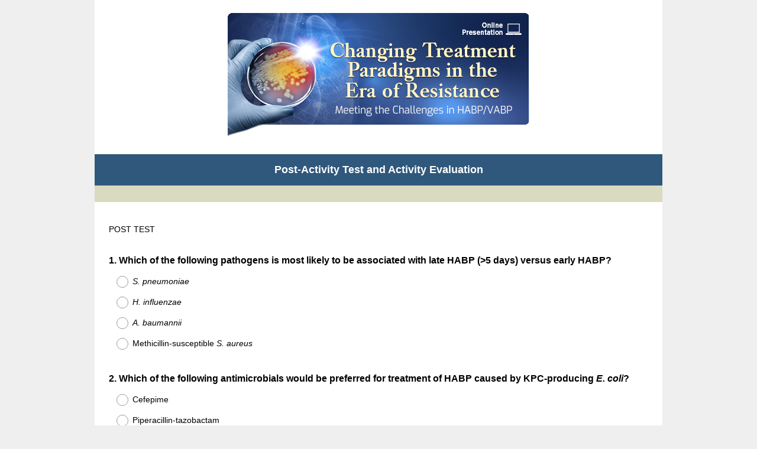

--- FILE ---
content_type: text/html; charset=UTF-8
request_url: https://www.surveymonkey.com/r/8RJBJLC
body_size: 8342
content:



<!DOCTYPE html>
<html lang="en">
  <head>
    <title>Post-Activity Test and Activity Evaluation Survey</title>
    <meta charset="utf-8">
    
        <meta name="twitter:card" content="summary_large_image">
        <meta property="og:title" content="Post-Activity Test and Activity Evaluation" />
        <meta property="og:image" content="https://www.surveymonkey.com/collect/images/default_custom_meta_image.jpg" />
        <meta property="og:description" content="Take this survey powered by surveymonkey.com. Create your own surveys for free." />
    
    <meta name="keywords" content="questionnaire, questionnaires, questionaire, questionaires, free online survey, free online surveys" />
    
        <meta name="description" content="Web survey powered by SurveyMonkey.com. Create your own online survey now with SurveyMonkey's expert certified FREE templates." />
    
    
        <link rel="image_src" href="https://prod.smassets.net/assets/responseweb/smlib.globaltemplates/17.13.0/assets/sm_logo_fb.png" />
    
    <meta name="viewport" content="width=device-width, initial-scale=1, user-scalable=yes" /><meta http-equiv="content-language" content="en" />
    
        
            <meta name="robots" content="noindex, follow" />
        
    

    
  
  <script src="https://prod.smassets.net/assets/responseweb/smlib.metrics-client-bundle-min.2c067a0e.js" 
    ></script>
    <script src="https://prod.smassets.net/assets/responseweb/smlib.metrics-product-analytics-bundle-min.af0569ce.js" 
     async="async" ></script>
    
  
  
  
  
  
  <script >
    (function() {
      function initializeTracker() {
        SM.MetricsTracker.initialize(
        // config_start
        {
          "user": {
            "id": 1,
            "isAuthenticated": false
          },
          "amplitudeToken": "beb247315464a13bc86a0940b8c9bf9f","country": null
        }
        // config_end
        );
      }

      if (window.SM && window.SM.MetricsTracker) {
        initializeTracker();
      } else {
        document.addEventListener('MetricsReady', initializeTracker);
      }
    }());
  </script>

    
    
    <link rel="dns-prefetch" href="//www.google-analytics.com" />
    <link rel="dns-prefetch" href="//fonts.gstatic.com" />
    <link rel="dns-prefetch" href="//bam-cell.nr-data.net" />
    <link rel="dns-prefetch" href="//cdn.signalfx.com" />
    <link rel="preconnect" href="//www.google-analytics.com" />
    <link rel="preconnect" href="//fonts.gstatic.com" />
    <link rel="preconnect" href="//bam-cell.nr-data.net" />
    <link rel="preconnect" href="//cdn.signalfx.com" />
    <meta name="google-site-verification" content="T6bFSmsnquJ-zUSMV3Kku9K413VJ80KjprWnV_Bv5lw" />
    <!--[if lt IE 9]>
        <script src="https://prod.smassets.net/assets/responseweb/smlib.ui-html5-bundle-min.bbd1e809.js" 
    ></script>
    <![endif]-->
    
    <!--[if (gt IE 8)|(!IE)]><!-->
    
      <link rel="dns-prefetch" href="//fonts.googleapis.com" />
<link rel="preconnect" href="//fonts.googleapis.com" />
<link type="text/css" rel="stylesheet" href="https://fonts.googleapis.com/css?family=Roboto:300,400,700|Merriweather:300,400,700|Montserrat:400,700|Lato:300,400,700|Open+Sans:300,400,600,700|Droid+Serif:400,700" async />
<link type="text/css" rel="stylesheet" href="https://fonts.googleapis.com/earlyaccess/notosanstc.css" async />
<link type="text/css" rel="stylesheet" href="https://fonts.googleapis.com/earlyaccess/notosansjp.css" async />
<link type="text/css" rel="stylesheet" href="https://fonts.googleapis.com/earlyaccess/notosanskr.css" async />
    

    <!--<![endif]-->
    
    
        
          
            <link type="text/css" rel="stylesheet" href="https://prod.smassets.net/assets/responseweb/responseweb-base-bundle-min.1fb3cc35.css" 
     async="true"  />
          
          <link type="text/css" rel="stylesheet" href="https://prod.smassets.net/assets/responseweb/smlib.surveytemplates-survey_page-bundle-min.c76da637.css" 
     async="true"  />
          
            <link id="themeCssLink" rel="stylesheet" href="https://secure.surveymonkey.com/r/themes/4.36.4_887417_no-palette_9323ABCB-B3BC-40CC-83B9-2AFAEF51DF2F.css" async />
          
          <link rel="stylesheet" href="https://cdn.smassets.net/assets/wds/4_20_2/wds-react/wds-react.min.css">
          <link type="text/css" rel="stylesheet" href="https://prod.smassets.net/assets/responseweb/responseweb-responsewebPkgs-bundle-min.614c8463.css" 
     async="true"  />
        
    
    
    
    
    
    
    <div data-sm-is-mobile></div>
<script id="versionChangedModal" type="text/html">
    <div id="versionChangedModalContainer" class="dialog dialog-b version-dialog">
        <div class="dialog-title-bar">
            <h5>
                <span class="smf-icon notranslate">!</span>
                 This survey was modified by its creator
            </h5>
            <div class="version-warning-text">
                For questions on the page you’re currently on, you’ll need to re-submit your answers. Your answers for previous pages are saved (you’ll see them when you click OK). Survey creators usually make changes only when it’s vital to the data, so thank you for your patience.
            </div>
        </div>
        <div class="dialog-btn-bar clearfix">
            <button class="wds-button wds-button--util dialog-close-btn wds-button--sm btn-txt-primary" id="OK-btn" href="#"> OK</button>
        </div>
    </div>
</script>
    <script type="text/html" id="dialog-title-bar-template">
    <div class="dialog-title-bar">
        <h5><%title%></h5>
    </div>
</script>
<script type="text/html" id="dialog-close-btn-template">
    <a class="dialog-close-btn cbmain" href="#" data-icon="D"></a>
</script>
<script type="text/html" id="dialog-close-btn-template-b">
    <a class="dialog-close-btn cb-dialog-b smf-icon" href="#">å</a>
</script>
<script type="text/html" id="dialog-overlay-template">
    <div class="dialog-overlay<%#isModal%> dialog-overlay-modal<%/isModal%>"></div>
</script>
<script type="text/html" id="dialog-container-template">
    <div class="dialog-container"></div>
</script>
    <link type="text/css" rel="stylesheet" href="https://prod.smassets.net/assets/responseweb/responseweb-version-bundle-min.db31b6fc.css" 
     async="true"  />
    
<link rel="shortcut icon" href="/favicon1.ico" />
    <script src="https://prod.smassets.net/assets/responseweb/responseweb-jquery-bundle-min.a17eeae3.js" 
    ></script>
    
        <script src="https://prod.smassets.net/assets/responseweb/responseweb-response-bundle-min.400dc3c7.js" 
    ></script>
    
    
    
    
    <script>
        document.domain = 'surveymonkey.com';
    </script>
    
    
    
        <script src="https://prod.smassets.net/assets/responseweb/smlib.surveytemplates-sm-react-bundle-min.a68d6acc.js" 
    ></script>
        <script src="https://prod.smassets.net/assets/responseweb/smlib.surveytemplates-sm-polyfill-bundle-min.ef0f0b28.js" 
    ></script>
        <script src="https://prod.smassets.net/assets/responseweb/responseweb-responsewebPkgs_hybrid-bundle-min.c5123b09.js" 
    ></script>
    
    <script src="https://prod.smassets.net/assets/responseweb/responseweb-ui_bundle-bundle-min.a165823c.js" 
    ></script>
    <script src="https://cdn.signalfx.com/o11y-gdi-rum/v0.19.3/splunk-otel-web.js" crossorigin="anonymous"></script>
    <script type="text/javascript">
      window.SplunkRum && window.SplunkRum.init({
          beaconUrl: 'https://rum-ingest.us1.signalfx.com/v1/rum',
          rumAuth: 'QJxCOMQAuo1Z38hup8cdCQ',
          app: 'responseweb',
          environment: 'prod',
          tracer: {
            sampler: new SplunkRum.SessionBasedSampler({
              ratio: 1
            })
          }
        });
    </script>

    
<link rel="canonical" href="https://www.surveymonkey.com/r/8RJBJLC" /></head>

  <!--[if lt IE 7 ]>
  <body id="patas" class="translate survey-body ie ie6">
  <![endif]-->
  <!--[if IE 7 ]>
  <body id="patas" class="translate survey-body ie ie7">
  <![endif]-->
  <!--[if IE 8 ]>
  <body id="patas" class="translate survey-body ie ie8">
  <![endif]-->
  <!--[if IE 9 ]>
  <body id="patas" class="translate survey-body ie ie9">
  <![endif]-->
  <!--[if gt IE 9]>
  <body id="patas" class="translate survey-body ie modern-browser">
  <![endif]-->
  <!--[if (gt IE 9)|(!IE)]><!-->
  <body id="patas" class="translate survey-body modern-browser">
  <!--<![endif]-->
        
    
    
    
    
        
    

    





<!-- Textured Paper, Seamless Paper Texture and Escheresque are from subtlepatterns.com. Made available under CC BY-SA 3.0 License: http://creativecommons.org/licenses/by-sa/3.0/legalcode. -->
<!-- You cannot remove or modify any notice of copyright, trademark or other proprietary right, or any other copyright management information or metadata from wherever it is embedded in the content. -->
<main class="v2theme">
    <article data-page-id="149145563" class="survey-page survey-page-white">

        <header class="survey-page-header">
            
                








    <div class="top-logo-section clearfix  center-text ">
        
        
    
        <span class="logo-container notranslate" style="">
            <img class="logo user-generated"
                 src="https://surveymonkey-assets.s3.amazonaws.com/survey/298134338/694c3092-5fde-4372-90a1-3734bcaf69f7.png"
                 style=""
                 alt="" />
        </span>

    </div>



    <div class="survey-title-container clearfix
                survey-title-align-center has-survey-logo survey-title-logo-align-top  has-survey-title "
    >
        <div class="survey-title-table-wrapper
        ">
        
            <table role="presentation" class="survey-title-table table-reset">
                <tbody>
                    <tr>
                        
                        
                            <td class="survey-title-cell">
                                <h1 class="survey-title user-generated notranslate">
                                    <span class="title-text">
                                        
                                            Post-Activity Test and Activity Evaluation
                                        
                                    </span>
                                </h1>
                            </td>
                        
                    </tr>
                </tbody>
            </table>
        

        
        </div>
    </div>










    <div class="page-title-container page-title-container-v2 clearfix">
        
            
            <div class="notranslate">
                <h2 class="page-title-wrapper clearfix
                
                ">
                    <span class="page-number">
                    
                    </span>

                    <span class="page-title user-generated">
                    
                    </span>
                </h2>
            </div>
        

        
    </div>


<span id="version-changed" style="visibility: hidden" version-changed=False></span>
            
        </header>
        <section class="survey-page-body
            ">
            

            <div
                id="new-commenting-sheet"
                data-survey-id="298134338"
                data-mentioned-comment-id='None'
                data-language-code='en'
                data-sm-comment-sheet
            >
            </div>

            

            <form name="surveyForm"
                  action=""
                  method="post"
                  enctype="multipart/form-data"
                  novalidate
                  data-survey-page-form
            >
                
	


                
                    <div class="questions clearfix">

    

        <div class="question-row clearfix 
                   " ><div data-question-type="presentation_descriptive_text"
     data-rq-question-type="presentation_text"
     class="question-container
    
        
        
    
    ">

    <div id="question-field-582583790"
        data-qnumber="1"
        data-qdispnumber=""
        data-question-id="582583790"
        class=" question-presentation-text qn question descriptive_text"
        
            style="width:100%;
            
            
            
            "
        
        
    >
        
        
    

    <div class="question-body-font-theme question-presentation-text user-generated">
        
                <span class="user-generated notranslate
                ">
                POST TEST</span>
                
    </div>

    </div>
</div></div><div class="question-row clearfix 
                   " ><div data-question-type="single_choice_vertical"
     data-rq-question-type="single_choice_vertical"
     class="question-container
    
        
        
    
    ">

    <div id="question-field-582583791"
        data-qnumber="2"
        data-qdispnumber="1"
        data-question-id="582583791"
        class=" question-single-choice-radio qn question vertical"
        
        
    >
        
        
            <h3 class="screenreader-only">Question Title</h3><fieldset class=" question-fieldset" data-radio-button-group >
                <legend class="question-legend">
                    
                    
                    <h4 id="question-title-582583791" class="
                     question-title-container ">
                        <span class="required-asterisk notranslate">
                                *
                            </span>

                        
                            <span class="question-number notranslate">
                                1<span class="question-dot">.</span>
                            </span>
                        
                        
                <span class="user-generated notranslate
                ">
                Which of the following pathogens is most likely to be associated with late HABP (&gt;5 days) versus early HABP?</span>
                
                        
                    </h4>
                </legend>
                <div class="question-body clearfix notranslate ">
                    
    
    
        
            <div class=""
            >
        
        <div class="answer-option-cell" data-answer-id=3838289374>
            
    
    
    

    
        
        
        
        
        
    

    

    

    
    

    <div data-sm-radio-button class="radio-button-container " aria-labelledby="question-title-582583791">
        <input id="582583791_3838289374"
               aria-labelledby="582583791_3838289374_label"
               name="582583791"
               type="radio"
               role="radio"
               class="radio-button-input "
               value="3838289374"
               aria-checked="{}"
               
               
               
        />
        <label data-sm-radio-button-label
               
                   id="582583791_3838289374_label"
               
               class="answer-label radio-button-label no-touch touch-sensitive clearfix
                
                
                "
               for="582583791_3838289374">
            <span 
                    
                    class="radio-button-display "
                                                >
                    
            </span>

            
                <span class="radio-button-label-text question-body-font-theme user-generated ">
                    <em>S. pneumoniae</em>
                    
                </span>
            
        </label>
        
    </div>

        </div>
        
    
        
        <div class="answer-option-cell" data-answer-id=3838289375>
            
    
    
    

    
        
        
        
        
        
    

    

    

    
    

    <div data-sm-radio-button class="radio-button-container " aria-labelledby="question-title-582583791">
        <input id="582583791_3838289375"
               aria-labelledby="582583791_3838289375_label"
               name="582583791"
               type="radio"
               role="radio"
               class="radio-button-input "
               value="3838289375"
               aria-checked="{}"
               
               
               
        />
        <label data-sm-radio-button-label
               
                   id="582583791_3838289375_label"
               
               class="answer-label radio-button-label no-touch touch-sensitive clearfix
                
                
                "
               for="582583791_3838289375">
            <span 
                    
                    class="radio-button-display "
                                                >
                    
            </span>

            
                <span class="radio-button-label-text question-body-font-theme user-generated ">
                    <em>H. influenzae</em>
                    
                </span>
            
        </label>
        
    </div>

        </div>
        
    
        
        <div class="answer-option-cell" data-answer-id=3838289376>
            
    
    
    

    
        
        
        
        
        
    

    

    

    
    

    <div data-sm-radio-button class="radio-button-container " aria-labelledby="question-title-582583791">
        <input id="582583791_3838289376"
               aria-labelledby="582583791_3838289376_label"
               name="582583791"
               type="radio"
               role="radio"
               class="radio-button-input "
               value="3838289376"
               aria-checked="{}"
               
               
               
        />
        <label data-sm-radio-button-label
               
                   id="582583791_3838289376_label"
               
               class="answer-label radio-button-label no-touch touch-sensitive clearfix
                
                
                "
               for="582583791_3838289376">
            <span 
                    
                    class="radio-button-display "
                                                >
                    
            </span>

            
                <span class="radio-button-label-text question-body-font-theme user-generated ">
                    <em>A. baumannii</em>
                    
                </span>
            
        </label>
        
    </div>

        </div>
        
    
        
        <div class="answer-option-cell" data-answer-id=3838289377>
            
    
    
    

    
        
        
        
        
        
    

    

    

    
    

    <div data-sm-radio-button class="radio-button-container " aria-labelledby="question-title-582583791">
        <input id="582583791_3838289377"
               aria-labelledby="582583791_3838289377_label"
               name="582583791"
               type="radio"
               role="radio"
               class="radio-button-input "
               value="3838289377"
               aria-checked="{}"
               
               
               
        />
        <label data-sm-radio-button-label
               
                   id="582583791_3838289377_label"
               
               class="answer-label radio-button-label no-touch touch-sensitive clearfix
                
                
                "
               for="582583791_3838289377">
            <span 
                    
                    class="radio-button-display "
                                                >
                    
            </span>

            
                <span class="radio-button-label-text question-body-font-theme user-generated ">
                    Methicillin-susceptible<em> S. aureus</em>
                    
                </span>
            
        </label>
        
    </div>

        </div>
        
            </div>
        
    
    
    

    
    

    
    

    

                </div>
            </fieldset>
    </div>
</div></div><div class="question-row clearfix 
                   " ><div data-question-type="single_choice_vertical"
     data-rq-question-type="single_choice_vertical"
     class="question-container
    
        
        
    
    ">

    <div id="question-field-582585564"
        data-qnumber="3"
        data-qdispnumber="2"
        data-question-id="582585564"
        class=" question-single-choice-radio qn question vertical"
        
        
    >
        
        
            <h3 class="screenreader-only">Question Title</h3><fieldset class=" question-fieldset" data-radio-button-group >
                <legend class="question-legend">
                    
                    
                    <h4 id="question-title-582585564" class="
                     question-title-container ">
                        <span class="required-asterisk notranslate">
                                *
                            </span>

                        
                            <span class="question-number notranslate">
                                2<span class="question-dot">.</span>
                            </span>
                        
                        
                <span class="user-generated notranslate
                ">
                Which of the following antimicrobials would be preferred for treatment of HABP caused by KPC-producing <em>E. coli</em>?</span>
                
                        
                    </h4>
                </legend>
                <div class="question-body clearfix notranslate ">
                    
    
    
        
            <div class=""
            >
        
        <div class="answer-option-cell" data-answer-id=3838300593>
            
    
    
    

    
        
        
        
        
        
    

    

    

    
    

    <div data-sm-radio-button class="radio-button-container " aria-labelledby="question-title-582585564">
        <input id="582585564_3838300593"
               aria-labelledby="582585564_3838300593_label"
               name="582585564"
               type="radio"
               role="radio"
               class="radio-button-input "
               value="3838300593"
               aria-checked="{}"
               
               
               
        />
        <label data-sm-radio-button-label
               
                   id="582585564_3838300593_label"
               
               class="answer-label radio-button-label no-touch touch-sensitive clearfix
                
                
                "
               for="582585564_3838300593">
            <span 
                    
                    class="radio-button-display "
                                                >
                    
            </span>

            
                <span class="radio-button-label-text question-body-font-theme user-generated ">
                    Cefepime
                    
                </span>
            
        </label>
        
    </div>

        </div>
        
    
        
        <div class="answer-option-cell" data-answer-id=3838300594>
            
    
    
    

    
        
        
        
        
        
    

    

    

    
    

    <div data-sm-radio-button class="radio-button-container " aria-labelledby="question-title-582585564">
        <input id="582585564_3838300594"
               aria-labelledby="582585564_3838300594_label"
               name="582585564"
               type="radio"
               role="radio"
               class="radio-button-input "
               value="3838300594"
               aria-checked="{}"
               
               
               
        />
        <label data-sm-radio-button-label
               
                   id="582585564_3838300594_label"
               
               class="answer-label radio-button-label no-touch touch-sensitive clearfix
                
                
                "
               for="582585564_3838300594">
            <span 
                    
                    class="radio-button-display "
                                                >
                    
            </span>

            
                <span class="radio-button-label-text question-body-font-theme user-generated ">
                    Piperacillin-tazobactam
                    
                </span>
            
        </label>
        
    </div>

        </div>
        
    
        
        <div class="answer-option-cell" data-answer-id=3838300595>
            
    
    
    

    
        
        
        
        
        
    

    

    

    
    

    <div data-sm-radio-button class="radio-button-container " aria-labelledby="question-title-582585564">
        <input id="582585564_3838300595"
               aria-labelledby="582585564_3838300595_label"
               name="582585564"
               type="radio"
               role="radio"
               class="radio-button-input "
               value="3838300595"
               aria-checked="{}"
               
               
               
        />
        <label data-sm-radio-button-label
               
                   id="582585564_3838300595_label"
               
               class="answer-label radio-button-label no-touch touch-sensitive clearfix
                
                
                "
               for="582585564_3838300595">
            <span 
                    
                    class="radio-button-display "
                                                >
                    
            </span>

            
                <span class="radio-button-label-text question-body-font-theme user-generated ">
                    Ceftazidime-avibactam
                    
                </span>
            
        </label>
        
    </div>

        </div>
        
    
        
        <div class="answer-option-cell" data-answer-id=3838300596>
            
    
    
    

    
        
        
        
        
        
    

    

    

    
    

    <div data-sm-radio-button class="radio-button-container " aria-labelledby="question-title-582585564">
        <input id="582585564_3838300596"
               aria-labelledby="582585564_3838300596_label"
               name="582585564"
               type="radio"
               role="radio"
               class="radio-button-input "
               value="3838300596"
               aria-checked="{}"
               
               
               
        />
        <label data-sm-radio-button-label
               
                   id="582585564_3838300596_label"
               
               class="answer-label radio-button-label no-touch touch-sensitive clearfix
                
                
                "
               for="582585564_3838300596">
            <span 
                    
                    class="radio-button-display "
                                                >
                    
            </span>

            
                <span class="radio-button-label-text question-body-font-theme user-generated ">
                    Amikacin plus colistin
                    
                </span>
            
        </label>
        
    </div>

        </div>
        
            </div>
        
    
    
    

    
    

    
    

    

                </div>
            </fieldset>
    </div>
</div></div><div class="question-row clearfix 
                   " ><div data-question-type="single_choice_vertical"
     data-rq-question-type="single_choice_vertical"
     class="question-container
    
        
        
    
    ">

    <div id="question-field-582583792"
        data-qnumber="4"
        data-qdispnumber="3"
        data-question-id="582583792"
        class=" question-single-choice-radio qn question vertical"
        
        
    >
        
        
            <h3 class="screenreader-only">Question Title</h3><fieldset class=" question-fieldset" data-radio-button-group >
                <legend class="question-legend">
                    
                    
                    <h4 id="question-title-582583792" class="
                     question-title-container ">
                        <span class="required-asterisk notranslate">
                                *
                            </span>

                        
                            <span class="question-number notranslate">
                                3<span class="question-dot">.</span>
                            </span>
                        
                        
                <span class="user-generated notranslate
                ">
                Risk factors for a multidrug-resistant Gram-negative infection include all of the following except:</span>
                
                        
                    </h4>
                </legend>
                <div class="question-body clearfix notranslate ">
                    
    
    
        
            <div class=""
            >
        
        <div class="answer-option-cell" data-answer-id=3838289378>
            
    
    
    

    
        
        
        
        
        
    

    

    

    
    

    <div data-sm-radio-button class="radio-button-container " aria-labelledby="question-title-582583792">
        <input id="582583792_3838289378"
               aria-labelledby="582583792_3838289378_label"
               name="582583792"
               type="radio"
               role="radio"
               class="radio-button-input "
               value="3838289378"
               aria-checked="{}"
               
               
               
        />
        <label data-sm-radio-button-label
               
                   id="582583792_3838289378_label"
               
               class="answer-label radio-button-label no-touch touch-sensitive clearfix
                
                
                "
               for="582583792_3838289378">
            <span 
                    
                    class="radio-button-display "
                                                >
                    
            </span>

            
                <span class="radio-button-label-text question-body-font-theme user-generated ">
                    Recent hospitalization
                    
                </span>
            
        </label>
        
    </div>

        </div>
        
    
        
        <div class="answer-option-cell" data-answer-id=3838289379>
            
    
    
    

    
        
        
        
        
        
    

    

    

    
    

    <div data-sm-radio-button class="radio-button-container " aria-labelledby="question-title-582583792">
        <input id="582583792_3838289379"
               aria-labelledby="582583792_3838289379_label"
               name="582583792"
               type="radio"
               role="radio"
               class="radio-button-input "
               value="3838289379"
               aria-checked="{}"
               
               
               
        />
        <label data-sm-radio-button-label
               
                   id="582583792_3838289379_label"
               
               class="answer-label radio-button-label no-touch touch-sensitive clearfix
                
                
                "
               for="582583792_3838289379">
            <span 
                    
                    class="radio-button-display "
                                                >
                    
            </span>

            
                <span class="radio-button-label-text question-body-font-theme user-generated ">
                    BMI &gt;25 kg/m2
                    
                </span>
            
        </label>
        
    </div>

        </div>
        
    
        
        <div class="answer-option-cell" data-answer-id=3838289380>
            
    
    
    

    
        
        
        
        
        
    

    

    

    
    

    <div data-sm-radio-button class="radio-button-container " aria-labelledby="question-title-582583792">
        <input id="582583792_3838289380"
               aria-labelledby="582583792_3838289380_label"
               name="582583792"
               type="radio"
               role="radio"
               class="radio-button-input "
               value="3838289380"
               aria-checked="{}"
               
               
               
        />
        <label data-sm-radio-button-label
               
                   id="582583792_3838289380_label"
               
               class="answer-label radio-button-label no-touch touch-sensitive clearfix
                
                
                "
               for="582583792_3838289380">
            <span 
                    
                    class="radio-button-display "
                                                >
                    
            </span>

            
                <span class="radio-button-label-text question-body-font-theme user-generated ">
                    Prior antimicrobial use
                    
                </span>
            
        </label>
        
    </div>

        </div>
        
    
        
        <div class="answer-option-cell" data-answer-id=3838289381>
            
    
    
    

    
        
        
        
        
        
    

    

    

    
    

    <div data-sm-radio-button class="radio-button-container " aria-labelledby="question-title-582583792">
        <input id="582583792_3838289381"
               aria-labelledby="582583792_3838289381_label"
               name="582583792"
               type="radio"
               role="radio"
               class="radio-button-input "
               value="3838289381"
               aria-checked="{}"
               
               
               
        />
        <label data-sm-radio-button-label
               
                   id="582583792_3838289381_label"
               
               class="answer-label radio-button-label no-touch touch-sensitive clearfix
                
                
                "
               for="582583792_3838289381">
            <span 
                    
                    class="radio-button-display "
                                                >
                    
            </span>

            
                <span class="radio-button-label-text question-body-font-theme user-generated ">
                    Immunosuppression
                    
                </span>
            
        </label>
        
    </div>

        </div>
        
            </div>
        
    
    
    

    
    

    
    

    

                </div>
            </fieldset>
    </div>
</div></div><div class="question-row clearfix 
                   " ><div data-question-type="single_choice_vertical"
     data-rq-question-type="single_choice_vertical"
     class="question-container
    
        
        
    
    ">

    <div id="question-field-582583793"
        data-qnumber="5"
        data-qdispnumber="4"
        data-question-id="582583793"
        class=" question-single-choice-radio qn question vertical"
        
        
    >
        
        
            <h3 class="screenreader-only">Question Title</h3><fieldset class=" question-fieldset" data-radio-button-group >
                <legend class="question-legend">
                    
                    
                    <h4 id="question-title-582583793" class="
                     question-title-container ">
                        <span class="required-asterisk notranslate">
                                *
                            </span>

                        
                            <span class="question-number notranslate">
                                4<span class="question-dot">.</span>
                            </span>
                        
                        
                <span class="user-generated notranslate
                ">
                A 48-year-old who was admitted to the hospital and intubated 5 days ago following a motor vehicle accident is diagnosed with HABP. A rapid diagnostic test on a BAL sample reveals ESBL-producing <em>K. pneumoniae.</em> What do you do next?</span>
                
                        
                    </h4>
                </legend>
                <div class="question-body clearfix notranslate ">
                    
    
    
        
            <div class=""
            >
        
        <div class="answer-option-cell" data-answer-id=3838289382>
            
    
    
    

    
        
        
        
        
        
    

    

    

    
    

    <div data-sm-radio-button class="radio-button-container " aria-labelledby="question-title-582583793">
        <input id="582583793_3838289382"
               aria-labelledby="582583793_3838289382_label"
               name="582583793"
               type="radio"
               role="radio"
               class="radio-button-input "
               value="3838289382"
               aria-checked="{}"
               
               
               
        />
        <label data-sm-radio-button-label
               
                   id="582583793_3838289382_label"
               
               class="answer-label radio-button-label no-touch touch-sensitive clearfix
                
                
                "
               for="582583793_3838289382">
            <span 
                    
                    class="radio-button-display "
                                                >
                    
            </span>

            
                <span class="radio-button-label-text question-body-font-theme user-generated ">
                    Wait for culture and susceptibility results before initiating therapy
                    
                </span>
            
        </label>
        
    </div>

        </div>
        
    
        
        <div class="answer-option-cell" data-answer-id=3838289383>
            
    
    
    

    
        
        
        
        
        
    

    

    

    
    

    <div data-sm-radio-button class="radio-button-container " aria-labelledby="question-title-582583793">
        <input id="582583793_3838289383"
               aria-labelledby="582583793_3838289383_label"
               name="582583793"
               type="radio"
               role="radio"
               class="radio-button-input "
               value="3838289383"
               aria-checked="{}"
               
               
               
        />
        <label data-sm-radio-button-label
               
                   id="582583793_3838289383_label"
               
               class="answer-label radio-button-label no-touch touch-sensitive clearfix
                
                
                "
               for="582583793_3838289383">
            <span 
                    
                    class="radio-button-display "
                                                >
                    
            </span>

            
                <span class="radio-button-label-text question-body-font-theme user-generated ">
                    Initiate therapy with piperacillin-tazobactam
                    
                </span>
            
        </label>
        
    </div>

        </div>
        
    
        
        <div class="answer-option-cell" data-answer-id=3838289384>
            
    
    
    

    
        
        
        
        
        
    

    

    

    
    

    <div data-sm-radio-button class="radio-button-container " aria-labelledby="question-title-582583793">
        <input id="582583793_3838289384"
               aria-labelledby="582583793_3838289384_label"
               name="582583793"
               type="radio"
               role="radio"
               class="radio-button-input "
               value="3838289384"
               aria-checked="{}"
               
               
               
        />
        <label data-sm-radio-button-label
               
                   id="582583793_3838289384_label"
               
               class="answer-label radio-button-label no-touch touch-sensitive clearfix
                
                
                "
               for="582583793_3838289384">
            <span 
                    
                    class="radio-button-display "
                                                >
                    
            </span>

            
                <span class="radio-button-label-text question-body-font-theme user-generated ">
                    Initiate therapy with meropenem
                    
                </span>
            
        </label>
        
    </div>

        </div>
        
    
        
        <div class="answer-option-cell" data-answer-id=3838289385>
            
    
    
    

    
        
        
        
        
        
    

    

    

    
    

    <div data-sm-radio-button class="radio-button-container " aria-labelledby="question-title-582583793">
        <input id="582583793_3838289385"
               aria-labelledby="582583793_3838289385_label"
               name="582583793"
               type="radio"
               role="radio"
               class="radio-button-input "
               value="3838289385"
               aria-checked="{}"
               
               
               
        />
        <label data-sm-radio-button-label
               
                   id="582583793_3838289385_label"
               
               class="answer-label radio-button-label no-touch touch-sensitive clearfix
                
                
                "
               for="582583793_3838289385">
            <span 
                    
                    class="radio-button-display "
                                                >
                    
            </span>

            
                <span class="radio-button-label-text question-body-font-theme user-generated ">
                    Initiate therapy with cefiderocol
                    
                </span>
            
        </label>
        
    </div>

        </div>
        
            </div>
        
    
    
    

    
    

    
    

    

                </div>
            </fieldset>
    </div>
</div></div><div class="question-row clearfix 
                   " ><div data-question-type="single_choice_vertical"
     data-rq-question-type="single_choice_vertical"
     class="question-container
    
        
        
    
    ">

    <div id="question-field-582583794"
        data-qnumber="6"
        data-qdispnumber="5"
        data-question-id="582583794"
        class=" question-single-choice-radio qn question vertical"
        
        
    >
        
        
            <h3 class="screenreader-only">Question Title</h3><fieldset class=" question-fieldset" data-radio-button-group >
                <legend class="question-legend">
                    
                    
                    <h4 id="question-title-582583794" class="
                     question-title-container ">
                        <span class="required-asterisk notranslate">
                                *
                            </span>

                        
                            <span class="question-number notranslate">
                                5<span class="question-dot">.</span>
                            </span>
                        
                        
                <span class="user-generated notranslate
                ">
                A 57-year-old man with a history of COPD is hospitalized due to a severe exacerbation and requires mechanical ventilation. He was previously hospitalized 6 weeks ago for a COPD exacerbation and was successfully treated with piperacillin-tazobactam. After 3 days during this current hospitalization, his condition worsens as he develops fever and increased sputum production. His WBC is 18,000/mm<sup>3</sup> and is initiated empiric therapy with piperacillin-tazobactam. After 48 hours, he shows little improvement and culture and susceptibility results from an endotracheal aspirate sample reveal carbapenem-resistant <em>K. pneumoniae</em>. The next best course of action is to:</span>
                
                        
                    </h4>
                </legend>
                <div class="question-body clearfix notranslate ">
                    
    
    
        
            <div class=""
            >
        
        <div class="answer-option-cell" data-answer-id=3838289386>
            
    
    
    

    
        
        
        
        
        
    

    

    

    
    

    <div data-sm-radio-button class="radio-button-container " aria-labelledby="question-title-582583794">
        <input id="582583794_3838289386"
               aria-labelledby="582583794_3838289386_label"
               name="582583794"
               type="radio"
               role="radio"
               class="radio-button-input "
               value="3838289386"
               aria-checked="{}"
               
               
               
        />
        <label data-sm-radio-button-label
               
                   id="582583794_3838289386_label"
               
               class="answer-label radio-button-label no-touch touch-sensitive clearfix
                
                
                "
               for="582583794_3838289386">
            <span 
                    
                    class="radio-button-display "
                                                >
                    
            </span>

            
                <span class="radio-button-label-text question-body-font-theme user-generated ">
                    Continue with the current therapy for an additional 48 hours
                    
                </span>
            
        </label>
        
    </div>

        </div>
        
    
        
        <div class="answer-option-cell" data-answer-id=3838289387>
            
    
    
    

    
        
        
        
        
        
    

    

    

    
    

    <div data-sm-radio-button class="radio-button-container " aria-labelledby="question-title-582583794">
        <input id="582583794_3838289387"
               aria-labelledby="582583794_3838289387_label"
               name="582583794"
               type="radio"
               role="radio"
               class="radio-button-input "
               value="3838289387"
               aria-checked="{}"
               
               
               
        />
        <label data-sm-radio-button-label
               
                   id="582583794_3838289387_label"
               
               class="answer-label radio-button-label no-touch touch-sensitive clearfix
                
                
                "
               for="582583794_3838289387">
            <span 
                    
                    class="radio-button-display "
                                                >
                    
            </span>

            
                <span class="radio-button-label-text question-body-font-theme user-generated ">
                    Switch to ceftazidime-avibactam
                    
                </span>
            
        </label>
        
    </div>

        </div>
        
    
        
        <div class="answer-option-cell" data-answer-id=3838289388>
            
    
    
    

    
        
        
        
        
        
    

    

    

    
    

    <div data-sm-radio-button class="radio-button-container " aria-labelledby="question-title-582583794">
        <input id="582583794_3838289388"
               aria-labelledby="582583794_3838289388_label"
               name="582583794"
               type="radio"
               role="radio"
               class="radio-button-input "
               value="3838289388"
               aria-checked="{}"
               
               
               
        />
        <label data-sm-radio-button-label
               
                   id="582583794_3838289388_label"
               
               class="answer-label radio-button-label no-touch touch-sensitive clearfix
                
                
                "
               for="582583794_3838289388">
            <span 
                    
                    class="radio-button-display "
                                                >
                    
            </span>

            
                <span class="radio-button-label-text question-body-font-theme user-generated ">
                    Add delafloxacin to the current regimen
                    
                </span>
            
        </label>
        
    </div>

        </div>
        
    
        
        <div class="answer-option-cell" data-answer-id=3838289389>
            
    
    
    

    
        
        
        
        
        
    

    

    

    
    

    <div data-sm-radio-button class="radio-button-container " aria-labelledby="question-title-582583794">
        <input id="582583794_3838289389"
               aria-labelledby="582583794_3838289389_label"
               name="582583794"
               type="radio"
               role="radio"
               class="radio-button-input "
               value="3838289389"
               aria-checked="{}"
               
               
               
        />
        <label data-sm-radio-button-label
               
                   id="582583794_3838289389_label"
               
               class="answer-label radio-button-label no-touch touch-sensitive clearfix
                
                
                "
               for="582583794_3838289389">
            <span 
                    
                    class="radio-button-display "
                                                >
                    
            </span>

            
                <span class="radio-button-label-text question-body-font-theme user-generated ">
                    Add colistin to the current regimen
                    
                </span>
            
        </label>
        
    </div>

        </div>
        
            </div>
        
    
    
    

    
    

    
    

    

                </div>
            </fieldset>
    </div>
</div></div><div class="question-row clearfix 
                   " ><div data-question-type="single_choice_vertical"
     data-rq-question-type="single_choice_vertical"
     class="question-container
    
        
        
    
    ">

    <div id="question-field-582583795"
        data-qnumber="7"
        data-qdispnumber="6"
        data-question-id="582583795"
        class=" question-single-choice-radio qn question vertical"
        
        
    >
        
        
            <h3 class="screenreader-only">Question Title</h3><fieldset class=" question-fieldset" data-radio-button-group >
                <legend class="question-legend">
                    
                    
                    <h4 id="question-title-582583795" class="
                     question-title-container ">
                        <span class="required-asterisk notranslate">
                                *
                            </span>

                        
                            <span class="question-number notranslate">
                                6<span class="question-dot">.</span>
                            </span>
                        
                        
                <span class="user-generated notranslate
                ">
                Which of the following newer antimicrobials exhibits in vitro activity against metallo-beta-lactamases?</span>
                
                        
                    </h4>
                </legend>
                <div class="question-body clearfix notranslate ">
                    
    
    
        
            <div class=""
            >
        
        <div class="answer-option-cell" data-answer-id=3838289390>
            
    
    
    

    
        
        
        
        
        
    

    

    

    
    

    <div data-sm-radio-button class="radio-button-container " aria-labelledby="question-title-582583795">
        <input id="582583795_3838289390"
               aria-labelledby="582583795_3838289390_label"
               name="582583795"
               type="radio"
               role="radio"
               class="radio-button-input "
               value="3838289390"
               aria-checked="{}"
               
               
               
        />
        <label data-sm-radio-button-label
               
                   id="582583795_3838289390_label"
               
               class="answer-label radio-button-label no-touch touch-sensitive clearfix
                
                
                "
               for="582583795_3838289390">
            <span 
                    
                    class="radio-button-display "
                                                >
                    
            </span>

            
                <span class="radio-button-label-text question-body-font-theme user-generated ">
                    Ceftazidime-avibactam
                    
                </span>
            
        </label>
        
    </div>

        </div>
        
    
        
        <div class="answer-option-cell" data-answer-id=3838289391>
            
    
    
    

    
        
        
        
        
        
    

    

    

    
    

    <div data-sm-radio-button class="radio-button-container " aria-labelledby="question-title-582583795">
        <input id="582583795_3838289391"
               aria-labelledby="582583795_3838289391_label"
               name="582583795"
               type="radio"
               role="radio"
               class="radio-button-input "
               value="3838289391"
               aria-checked="{}"
               
               
               
        />
        <label data-sm-radio-button-label
               
                   id="582583795_3838289391_label"
               
               class="answer-label radio-button-label no-touch touch-sensitive clearfix
                
                
                "
               for="582583795_3838289391">
            <span 
                    
                    class="radio-button-display "
                                                >
                    
            </span>

            
                <span class="radio-button-label-text question-body-font-theme user-generated ">
                    Meropenem-vaborbactam
                    
                </span>
            
        </label>
        
    </div>

        </div>
        
    
        
        <div class="answer-option-cell" data-answer-id=3838289392>
            
    
    
    

    
        
        
        
        
        
    

    

    

    
    

    <div data-sm-radio-button class="radio-button-container " aria-labelledby="question-title-582583795">
        <input id="582583795_3838289392"
               aria-labelledby="582583795_3838289392_label"
               name="582583795"
               type="radio"
               role="radio"
               class="radio-button-input "
               value="3838289392"
               aria-checked="{}"
               
               
               
        />
        <label data-sm-radio-button-label
               
                   id="582583795_3838289392_label"
               
               class="answer-label radio-button-label no-touch touch-sensitive clearfix
                
                
                "
               for="582583795_3838289392">
            <span 
                    
                    class="radio-button-display "
                                                >
                    
            </span>

            
                <span class="radio-button-label-text question-body-font-theme user-generated ">
                    Cefiderocol
                    
                </span>
            
        </label>
        
    </div>

        </div>
        
    
        
        <div class="answer-option-cell" data-answer-id=3838289393>
            
    
    
    

    
        
        
        
        
        
    

    

    

    
    

    <div data-sm-radio-button class="radio-button-container " aria-labelledby="question-title-582583795">
        <input id="582583795_3838289393"
               aria-labelledby="582583795_3838289393_label"
               name="582583795"
               type="radio"
               role="radio"
               class="radio-button-input "
               value="3838289393"
               aria-checked="{}"
               
               
               
        />
        <label data-sm-radio-button-label
               
                   id="582583795_3838289393_label"
               
               class="answer-label radio-button-label no-touch touch-sensitive clearfix
                
                
                "
               for="582583795_3838289393">
            <span 
                    
                    class="radio-button-display "
                                                >
                    
            </span>

            
                <span class="radio-button-label-text question-body-font-theme user-generated ">
                    Delafloxacin
                    
                </span>
            
        </label>
        
    </div>

        </div>
        
            </div>
        
    
    
    

    
    

    
    

    

                </div>
            </fieldset>
    </div>
</div></div><div class="question-row clearfix 
                   " ><div data-question-type="single_choice_vertical"
     data-rq-question-type="single_choice_vertical"
     class="question-container
    
        
        
    
    ">

    <div id="question-field-582583796"
        data-qnumber="8"
        data-qdispnumber="7"
        data-question-id="582583796"
        class=" question-single-choice-radio qn question vertical"
        
        
    >
        
        
            <h3 class="screenreader-only">Question Title</h3><fieldset class=" question-fieldset" data-radio-button-group >
                <legend class="question-legend">
                    
                    
                    <h4 id="question-title-582583796" class="
                     question-title-container ">
                        <span class="required-asterisk notranslate">
                                *
                            </span>

                        
                            <span class="question-number notranslate">
                                7<span class="question-dot">.</span>
                            </span>
                        
                        
                <span class="user-generated notranslate
                ">
                A 71-year-old woman in the ICU develops VABP that is suspected to be caused by <em>P. aeruginosa</em>. The unit-specific antibiogram reveals high levels of resistance to piperacillin-tazobactam, ceftazidime, aztreonam, fluoroquinolones, and meropenem. Which of the following would be the least appropriate treatment option for this infection suspected to be caused by difficult-to-treat <em>P. aeruginosa</em>?</span>
                
                        
                    </h4>
                </legend>
                <div class="question-body clearfix notranslate ">
                    
    
    
        
            <div class=""
            >
        
        <div class="answer-option-cell" data-answer-id=3838289394>
            
    
    
    

    
        
        
        
        
        
    

    

    

    
    

    <div data-sm-radio-button class="radio-button-container " aria-labelledby="question-title-582583796">
        <input id="582583796_3838289394"
               aria-labelledby="582583796_3838289394_label"
               name="582583796"
               type="radio"
               role="radio"
               class="radio-button-input "
               value="3838289394"
               aria-checked="{}"
               
               
               
        />
        <label data-sm-radio-button-label
               
                   id="582583796_3838289394_label"
               
               class="answer-label radio-button-label no-touch touch-sensitive clearfix
                
                
                "
               for="582583796_3838289394">
            <span 
                    
                    class="radio-button-display "
                                                >
                    
            </span>

            
                <span class="radio-button-label-text question-body-font-theme user-generated ">
                    Ceftolozane-tazobactam
                    
                </span>
            
        </label>
        
    </div>

        </div>
        
    
        
        <div class="answer-option-cell" data-answer-id=3838289395>
            
    
    
    

    
        
        
        
        
        
    

    

    

    
    

    <div data-sm-radio-button class="radio-button-container " aria-labelledby="question-title-582583796">
        <input id="582583796_3838289395"
               aria-labelledby="582583796_3838289395_label"
               name="582583796"
               type="radio"
               role="radio"
               class="radio-button-input "
               value="3838289395"
               aria-checked="{}"
               
               
               
        />
        <label data-sm-radio-button-label
               
                   id="582583796_3838289395_label"
               
               class="answer-label radio-button-label no-touch touch-sensitive clearfix
                
                
                "
               for="582583796_3838289395">
            <span 
                    
                    class="radio-button-display "
                                                >
                    
            </span>

            
                <span class="radio-button-label-text question-body-font-theme user-generated ">
                    Ceftazidime-avibactam
                    
                </span>
            
        </label>
        
    </div>

        </div>
        
    
        
        <div class="answer-option-cell" data-answer-id=3838289396>
            
    
    
    

    
        
        
        
        
        
    

    

    

    
    

    <div data-sm-radio-button class="radio-button-container " aria-labelledby="question-title-582583796">
        <input id="582583796_3838289396"
               aria-labelledby="582583796_3838289396_label"
               name="582583796"
               type="radio"
               role="radio"
               class="radio-button-input "
               value="3838289396"
               aria-checked="{}"
               
               
               
        />
        <label data-sm-radio-button-label
               
                   id="582583796_3838289396_label"
               
               class="answer-label radio-button-label no-touch touch-sensitive clearfix
                
                
                "
               for="582583796_3838289396">
            <span 
                    
                    class="radio-button-display "
                                                >
                    
            </span>

            
                <span class="radio-button-label-text question-body-font-theme user-generated ">
                    Meropenem-vaborbactam
                    
                </span>
            
        </label>
        
    </div>

        </div>
        
    
        
        <div class="answer-option-cell" data-answer-id=3838289397>
            
    
    
    

    
        
        
        
        
        
    

    

    

    
    

    <div data-sm-radio-button class="radio-button-container " aria-labelledby="question-title-582583796">
        <input id="582583796_3838289397"
               aria-labelledby="582583796_3838289397_label"
               name="582583796"
               type="radio"
               role="radio"
               class="radio-button-input "
               value="3838289397"
               aria-checked="{}"
               
               
               
        />
        <label data-sm-radio-button-label
               
                   id="582583796_3838289397_label"
               
               class="answer-label radio-button-label no-touch touch-sensitive clearfix
                
                
                "
               for="582583796_3838289397">
            <span 
                    
                    class="radio-button-display "
                                                >
                    
            </span>

            
                <span class="radio-button-label-text question-body-font-theme user-generated ">
                    Imipenem-cilastatin-relebactam
                    
                </span>
            
        </label>
        
    </div>

        </div>
        
            </div>
        
    
    
    

    
    

    
    

    

                </div>
            </fieldset>
    </div>
</div></div><div class="question-row clearfix 
                   " ><div data-question-type="single_choice_vertical"
     data-rq-question-type="single_choice_vertical"
     class="question-container
    
        
        
    
    ">

    <div id="question-field-582583801"
        data-qnumber="9"
        data-qdispnumber="8"
        data-question-id="582583801"
        class=" question-single-choice-radio qn question vertical"
        
        
    >
        
        
            <h3 class="screenreader-only">Question Title</h3><fieldset class=" question-fieldset" data-radio-button-group >
                <legend class="question-legend">
                    
                    
                    <h4 id="question-title-582583801" class="
                     question-title-container ">
                        <span class="required-asterisk notranslate">
                                *
                            </span>

                        
                            <span class="question-number notranslate">
                                8<span class="question-dot">.</span>
                            </span>
                        
                        
                <span class="user-generated notranslate
                ">
                A 64-year-old woman who has been intubated for 7 days is diagnosed with VABP and initiated empiric therapy with vancomycin and meropenem while an endotracheal aspirate sample is submitted for culture and susceptibility testing. After 72 hours, her vital signs improve and culture results reveal ESBL-producing <em>E. coli</em>. The next best course of action is to:</span>
                
                        
                    </h4>
                </legend>
                <div class="question-body clearfix notranslate ">
                    
    
    
        
            <div class=""
            >
        
        <div class="answer-option-cell" data-answer-id=3838289402>
            
    
    
    

    
        
        
        
        
        
    

    

    

    
    

    <div data-sm-radio-button class="radio-button-container " aria-labelledby="question-title-582583801">
        <input id="582583801_3838289402"
               aria-labelledby="582583801_3838289402_label"
               name="582583801"
               type="radio"
               role="radio"
               class="radio-button-input "
               value="3838289402"
               aria-checked="{}"
               
               
               
        />
        <label data-sm-radio-button-label
               
                   id="582583801_3838289402_label"
               
               class="answer-label radio-button-label no-touch touch-sensitive clearfix
                
                
                "
               for="582583801_3838289402">
            <span 
                    
                    class="radio-button-display "
                                                >
                    
            </span>

            
                <span class="radio-button-label-text question-body-font-theme user-generated ">
                    Continue with the current regimen
                    
                </span>
            
        </label>
        
    </div>

        </div>
        
    
        
        <div class="answer-option-cell" data-answer-id=3838289403>
            
    
    
    

    
        
        
        
        
        
    

    

    

    
    

    <div data-sm-radio-button class="radio-button-container " aria-labelledby="question-title-582583801">
        <input id="582583801_3838289403"
               aria-labelledby="582583801_3838289403_label"
               name="582583801"
               type="radio"
               role="radio"
               class="radio-button-input "
               value="3838289403"
               aria-checked="{}"
               
               
               
        />
        <label data-sm-radio-button-label
               
                   id="582583801_3838289403_label"
               
               class="answer-label radio-button-label no-touch touch-sensitive clearfix
                
                
                "
               for="582583801_3838289403">
            <span 
                    
                    class="radio-button-display "
                                                >
                    
            </span>

            
                <span class="radio-button-label-text question-body-font-theme user-generated ">
                    Discontinue vancomycin only
                    
                </span>
            
        </label>
        
    </div>

        </div>
        
    
        
        <div class="answer-option-cell" data-answer-id=3838289404>
            
    
    
    

    
        
        
        
        
        
    

    

    

    
    

    <div data-sm-radio-button class="radio-button-container " aria-labelledby="question-title-582583801">
        <input id="582583801_3838289404"
               aria-labelledby="582583801_3838289404_label"
               name="582583801"
               type="radio"
               role="radio"
               class="radio-button-input "
               value="3838289404"
               aria-checked="{}"
               
               
               
        />
        <label data-sm-radio-button-label
               
                   id="582583801_3838289404_label"
               
               class="answer-label radio-button-label no-touch touch-sensitive clearfix
                
                
                "
               for="582583801_3838289404">
            <span 
                    
                    class="radio-button-display "
                                                >
                    
            </span>

            
                <span class="radio-button-label-text question-body-font-theme user-generated ">
                    Switch from meropenem to imipenem-cilastatin-relebactam
                    
                </span>
            
        </label>
        
    </div>

        </div>
        
    
        
        <div class="answer-option-cell" data-answer-id=3838289405>
            
    
    
    

    
        
        
        
        
        
    

    

    

    
    

    <div data-sm-radio-button class="radio-button-container " aria-labelledby="question-title-582583801">
        <input id="582583801_3838289405"
               aria-labelledby="582583801_3838289405_label"
               name="582583801"
               type="radio"
               role="radio"
               class="radio-button-input "
               value="3838289405"
               aria-checked="{}"
               
               
               
        />
        <label data-sm-radio-button-label
               
                   id="582583801_3838289405_label"
               
               class="answer-label radio-button-label no-touch touch-sensitive clearfix
                
                
                "
               for="582583801_3838289405">
            <span 
                    
                    class="radio-button-display "
                                                >
                    
            </span>

            
                <span class="radio-button-label-text question-body-font-theme user-generated ">
                    Discontinue vancomycin; switch from meropenem to eravacycline
                    
                </span>
            
        </label>
        
    </div>

        </div>
        
            </div>
        
    
    
    

    
    

    
    

    

                </div>
            </fieldset>
    </div>
</div></div>

    
    

</div>
                

                

                <div class="survey-submit-actions center-text clearfix">
                    
                    
                        <button type="submit" data-submit-page-button class="btn small next-button survey-page-button user-generated notranslate">
                            
                            Next
                            
                        </button>
                    
                    
                </div>
                
	
	
	    <input type="hidden" id="survey_data" name="survey_data" value="[base64]" />
        <input type="hidden" data-response-quality id="response_quality_data" name="response_quality_data" value="{}" />
	    <input type="hidden" id="is_previous" name="is_previous" value="false" />
	    
	
	
	
	
    
        <input type="hidden" id="disable_survey_buttons_on_submit" name="disable_survey_buttons_on_submit" value=""/>
    


                <input type="hidden" id="visible-question-ids" name="visible_question_ids" value="" />
            </form>
        </section>
        
        
            <footer class="survey-footer bottom ">
                
                    


    
            
        
    
<div class="standard-footer notranslate">
    <p class="survey-footer-title ">
        Powered by <a target="_blank" href="https://www.surveymonkey.com/r/8RJBJLC/metrics?redirect=footer-powered-by" class="footer-brand-name survey-footer-link"><img src="https://prod.smassets.net/assets/responseweb/smlib.surveytemplates/4.36.4/assets/sm_logo_footer.svg" alt="SurveyMonkey" class="responsive-logo"/></a>
    </p>
    See how easy it is to <a target="_blank" class="survey-footer-link create-a-survey" href="https://www.surveymonkey.com/r/8RJBJLC/metrics?redirect=footer-create-survey"> create surveys</a> and <a target="_blank" class="survey-footer-link create-a-form" href="https://www.surveymonkey.com/r/8RJBJLC/metrics?redirect=footer-create-form"> forms</a>.
</div>



    
        
            
    
    
    
    
    

    <div class="survey-footer-privacy-link-container">
        <a target="_blank" class="survey-footer-link survey-footer-privacy-link" href="https://www.surveymonkey.com/mp/legal/privacy/?ut_source=survey_pp">Privacy</a><span class="survey-footer-privacy-text"> & </span><a target="_blank" class="survey-footer-link survey-footer-privacy-link" href="https://www.surveymonkey.com/mp/legal/cookies/?ut_source=survey_pp">Cookie Notice</a>
    </div>


        
    

                
                
                
            </footer>
        
        
    </article
</main>
<div class="privacy-policy-icon-super-container">
    
</div>

<div class="survey-under-footer-ie-buffer"></div>
<script type="text/html" id="a11y-kb-shortcuts">
    <div id="a11y-kb-shortcuts-container" class="dialog dialog-b a11y--dialog">
        <section class="kb-shortcuts--container">
            <h1>Keyboard Shortcuts</h1>
            <table>
                <tbody>
                    <tr>
                        <th>Date Picker</th>
                        <th></th>
                    </tr>
                    <tr>
                        <td class="kb-command">
                            <span>&lt;Esc&gt;</span> :
                        </td>
                        <td>Open/Close date picker</td>
                    </tr>
                    <tr>
                        <td class="kb-command">
                            <span>&lt;Left&gt; or &lt;Right&gt;</span> :
                        </td>
                        <td>Move date back or forward by one day</td>
                    </tr>
                    <tr>
                        <td class="kb-command">
                            <span>&lt;Up&gt; or &lt;Down&gt;</span> :
                        </td>
                        <td>Move date back or forward by one week</td>
                    </tr>
                    <tr>
                        <td class="kb-command">
                            <span>&lt;Shift&gt;</span>
                            <span>+</span>
                            <span>&lt;Up&gt;</span> :
                        </td>
                        <td>Move date back by one month</td>
                    </tr>
                    <tr>
                        <td class="kb-command">
                            <span>&lt;Shift&gt;</span>
                            <span>+</span>
                            <span>&lt;Down&gt;</span> :
                        </td>
                        <td>Move date forward by one month</td>
                    </tr>
                    <tr>
                        <td class="kb-command">
                            <span>&lt;Ctrl&gt;</span>
                            <span>+</span>
                            <span>&lt;Shift&gt;</span>
                            <span>+</span>
                            <span>&lt;Up&gt;</span> :
                        </td>
                        <td>Move date back by one year</td>
                    </tr>
                    <tr>
                        <td class="kb-command">
                            <span>&lt;Ctrl&gt;</span>
                            <span>+</span>
                            <span>&lt;Shift&gt;</span>
                            <span>+</span>
                            <span>&lt;Down&gt;</span> :
                        </td>
                        <td>Move date forward by one year</td>
                    </tr>
                </tbody>
            </table>
        </section>
    </div>
</script>
<script type="text/html" id="dialog-title-bar-template">
    <div class="dialog-title-bar">
        <h5><%title%></h5>
    </div>
</script>
<script type="text/html" id="dialog-close-btn-template">
    <a class="dialog-close-btn cbmain" href="#" data-icon="D"></a>
</script>
<script type="text/html" id="dialog-close-btn-template-b">
    <a class="dialog-close-btn cb-dialog-b smf-icon" href="#">å</a>
</script>
<script type="text/html" id="dialog-overlay-template">
    <div class="dialog-overlay<%#isModal%> dialog-overlay-modal<%/isModal%>"></div>
</script>
<script type="text/html" id="dialog-container-template">
    <div class="dialog-container"></div>
</script>

        
          <p id='hcmtest' class='screen-reader-text high-contrast-test'>T</p>
        
        
        <noscript><style type="text/css" media="all">form {display:none;} </style><div style="text-align:center;">Javascript is required for this site to function, please enable.</div></noscript>
  </body>
</html>